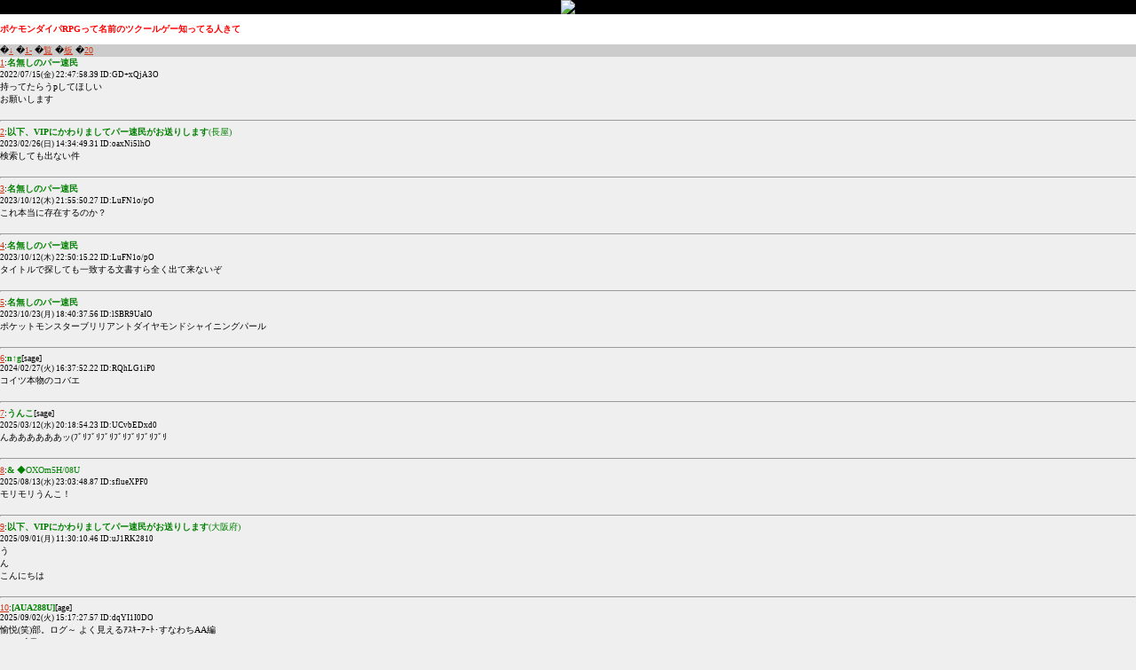

--- FILE ---
content_type: text/html
request_url: https://ex14.vip2ch.com/test/mread.cgi/part4vip/1657892878/
body_size: 3813
content:
<html>
<head>
<title>�|�P�����_�C�pRPG���Ė��O�̃c�N�[���Q�[�m���Ă�l����-�p�[��VIP</title>
<meta http-equiv="Cache-Control" content="no-cache" />
<meta name="viewport" content="width=400" />
<meta content='True' name='HandheldFriendly' />
<meta content='width=device-width; initial-scale=1.0; maximum-scale=1.0; user-scalable=0;' name='viewport' />
<link rel="canonical" href="/test/read.cgi/part4vip/1657892878/" />
<style type="text/css"><!--
body{font-size:x-small;margin:0px;padding:0px;}
a:link{color:#ce3314;}a:visited{color:#ce3314;}
--></style>
</head>
<body text="#000000" bgcolor="#efefef" link="#ce3314" alink="#ce3314" vlink="#ce3314">
<div style="text-align:center;background-color:#000000;"><a href="http://cgi.i-mobile.co.jp/ad_link.aspx?guid=on&amp;asid=38284&amp;pnm=0&amp;asn=1"><img border="0" src="http://cgi.i-mobile.co.jp/ad_img.aspx?guid=on&amp;asid=38284&amp;pnm=0&amp;asn=1&amp;asz=0&amp;atp=2&amp;lnk=ff0033&amp;bg=&amp;txt=339900&amp;pbb=1"  /></a><br /></div>

<div style="background-color:#CCCCCC"><div style="padding:10px 0px;color:red;background-color:#ffffff;"><strong>�|�P�����_�C�pRPG���Ė��O�̃c�N�[���Q�[�m���Ă�l����</strong></div>


��<a href="#foot" accesskey="0">��</a> ��<a href="/test/mread.cgi/part4vip/1657892878/-20" accesskey="1">1-</a> ��<a href="http://ex14.vip2ch.com/m/" accesskey="2">��</a> ��<a href="/test/mread.cgi/part4vip/" accesskey="3">��</a> ��<a href="/test/mread.cgi/part4vip/1657892878/l20#foot">20</a><a name="head"></a></div>
<a href="/test/mread.cgi/part4vip/1657892878/1/w">1</a>:<span style="color:green"><b>�������̃p�[����</b></span><br /><span style="font-size:xx-small">2022/07/15(��) 22:47:58.39 ID:GD+xQjA3O</span><br />�����Ă��炤p���Ăق��� <br> ���肢���܂�<br /><br /><hr /><a href="/test/mread.cgi/part4vip/1657892878/2/w">2</a>:<span style="color:green"><b>�ȉ��AVIP�ɂ����܂��ăp�[�����������肵�܂�</b>(����)<b></b></span><br /><span style="font-size:xx-small">2023/02/26(��) 14:34:49.31 ID:oaxNi5lhO</span><br /> �������Ă��o�Ȃ��� <br /><br /><hr /><a href="/test/mread.cgi/part4vip/1657892878/3/w">3</a>:<span style="color:green"><b>�������̃p�[����</b></span><br /><span style="font-size:xx-small">2023/10/12(��) 21:55:50.27 ID:LuFN1o/pO</span><br /> ����{���ɑ��݂���̂��H <br /><br /><hr /><a href="/test/mread.cgi/part4vip/1657892878/4/w">4</a>:<span style="color:green"><b>�������̃p�[����</b></span><br /><span style="font-size:xx-small">2023/10/12(��) 22:50:15.22 ID:LuFN1o/pO</span><br /> �^�C�g���ŒT���Ă���v���镶������S���o�ė��Ȃ��� <br /><br /><hr /><a href="/test/mread.cgi/part4vip/1657892878/5/w">5</a>:<span style="color:green"><b>�������̃p�[����</b></span><br /><span style="font-size:xx-small">2023/10/23(��) 18:40:37.56 ID:lSBR9UaIO</span><br /> �|�P�b�g�����X�^�[�u�����A���g�_�C�������h�V���C�j���O�p�[�� <br /><br /><hr /><a href="/test/mread.cgi/part4vip/1657892878/6/w">6</a>:<span style="color:green"><b>n��g</b></span>[sage]<br /><span style="font-size:xx-small">2024/02/27(��) 16:37:52.22 ID:RQhLG1iP0</span><br /> �R�C�c�{���̃R�o�G <br /><br /><hr /><a href="/test/mread.cgi/part4vip/1657892878/7/w">7</a>:<span style="color:green"><b>����</b></span>[sage]<br /><span style="font-size:xx-small">2025/03/12(��) 20:18:54.23 ID:UCvbEDxd0</span><br /> �񂠂����������b(��������������������� <br /><br /><hr /><a href="/test/mread.cgi/part4vip/1657892878/8/w">8</a>:<span style="color:green"><b>&</b> ��OXOm5H/08U<b></b></span><br /><span style="font-size:xx-small">2025/08/13(��) 23:03:48.87 ID:sflueXPF0</span><br /> �����������񂱁I <br /><br /><hr /><a href="/test/mread.cgi/part4vip/1657892878/9/w">9</a>:<span style="color:green"><b>�ȉ��AVIP�ɂ����܂��ăp�[�����������肵�܂�</b>(���{)<b></b></span><br /><span style="font-size:xx-small">2025/09/01(��) 11:30:10.46 ID:uJ1RK2810</span><br /> �� <br> �� <br> ����ɂ��� <br /><br /><hr /><a href="/test/mread.cgi/part4vip/1657892878/10/w">10</a>:<span style="color:green"><b>[AUA288U]</b></span>[age]<br /><span style="font-size:xx-small">2025/09/02(��) 15:17:27.57 ID:dqYI1I0DO</span><br /> ���x(��)���B���O�` �悭�����鱽����ĥ���Ȃ킿AA�� <br> �@l&#39;&#39;!,�c�� �~ <br> �@| |(�L��֥�M)�@ �₟�܂�������ȕ����ז�Y <br> �@�_�@�@�@�@�R <br> �@�@ | ��@ �.| | <br><div align="right"><a href="/test/mread.cgi/part4vip/1657892878/10">�ȉ���</a> <a href="http://aas.ula.cc/u.cgi/ex14.vip2ch.com/part4vip/1657892878/10/">AAS</a></div><br /><br /><hr /><a href="/test/mread.cgi/part4vip/1657892878/11/w">11</a>:<span style="color:green"><b>�ȉ��AVIP�ɂ����܂��ăp�[�����������肵�܂�</b>(����)<b></b></span><br /><span style="font-size:xx-small">2025/09/03(��) 02:36:36.64 ID:ZOj2xEKo0</span><br /> �u������������ <br /><br /><hr /><a href="/test/mread.cgi/part4vip/1657892878/12/w">12</a>:<span style="color:green"><b>�ȉ��AVIP�ɂ����܂��ăp�[�����������肵�܂�</b>(����)<b></b></span><br /><span style="font-size:xx-small">2025/09/03(��) 02:36:56.85 ID:ZOj2xEKo0</span><br /> �������܂� <br> ���܂�̃N�\���X�ɃE���R���Ǝv������ <br /><br /><hr /><a href="/test/mread.cgi/part4vip/1657892878/13/w">13</a>:<span style="color:green"><b>�ȉ��AVIP�ɂ����܂��ăp�[�����������肵�܂�</b>(����)<b></b></span><br /><span style="font-size:xx-small">2025/09/03(��) 02:37:26.75 ID:ZOj2xEKo0</span><br /> �����������b <br> �܂��o��b�b <br>  <br> �u���u���u���u���u���u���u���u���u���u���u���u���u���u���u���u���u���u���u���u���u���u���u���u���u���u���u���u���u���u���u�� <br /><br /><hr /><a href="/test/mread.cgi/part4vip/1657892878/14/w">14</a>:<span style="color:green"><b>�������̃p�[����</b></span><br /><span style="font-size:xx-small">2025/09/14(��) 13:05:32.76 ID:EBMe9pT90</span><br /> ���x(��)���B���O�` �悭�����鱽����ĥ���Ȃ킿AA�� <br> �@l&amp;#39;&amp;#39;!,�c�� �~ <br> �@| |(�L��֥�M)�@ �₟�܂�������ȕ����ז�Y <br> �@�_�@�@�@�@�R <br> �@�@ | ��@ �.| | <br><div align="right"><a href="/test/mread.cgi/part4vip/1657892878/14">�ȉ���</a> <a href="http://aas.ula.cc/u.cgi/ex14.vip2ch.com/part4vip/1657892878/14/">AAS</a></div><br /><br /><hr /><a href="/test/mread.cgi/part4vip/1657892878/15/w">15</a>:<span style="color:green"><b>[AUA288U]</b></span>[age]<br /><span style="font-size:xx-small">2025/09/14(��) 14:38:37.99 ID:IWC5bl9DO</span><br /> ���x(��)���B���O�` �悭�����鱽����ĥ���Ȃ킿AA�� <br> �@l&#39;&#39;!,�c�� �~ <br> �@| |(�L��֥�M)�@ �₟�܂�������ȕ����ז�Y <br> �@�_�@�@�@�@�R <br> �@�@ | ��@ �.| | <br><div align="right"><a href="/test/mread.cgi/part4vip/1657892878/15">�ȉ���</a> <a href="http://aas.ula.cc/u.cgi/ex14.vip2ch.com/part4vip/1657892878/15/">AAS</a></div><br /><br /><hr /><a href="/test/mread.cgi/part4vip/1657892878/16/w">16</a>:<span style="color:green"><b>�������̃p�[����</b></span>[sage]<br /><span style="font-size:xx-small">2025/12/03(��) 12:29:56.41 ID:gZPju4PS0</span><br /> ���ꂪ���������X�����r�炵�ŏ������܂����������͕s�\�Ȃ񂶂�Ȃ�����  <br>  ���̍r�炵���N��������X������Ă܂Ƃ��ȓz�͑��Twitter�̕��ɗ��ꂿ�܂��Ă�  <br>  �܂����̍r�炵�́u�X�����痣�ꂽ���؂�ҁv�Ƃ��A�Ă��ăX�����ߗ��Ă��킯����  <br>  Twitter�̕��œ����̏Z�l�ƐڐG�ł���΂��̒��Ɏ����Ă�z��1�l�͂��邩�������  <br>  �����ATwitter��Twitter�Ń}�W�ł�΂��z��2�l���炢���邩�瓖���̏Z�l�T������Ȃ炻�̂�΂��z�����͔�����悤�ɂ��Ƃ�������������  <br><div align="right"><a href="/test/mread.cgi/part4vip/1657892878/16">�ȉ���</a> <a href="http://aas.ula.cc/u.cgi/ex14.vip2ch.com/part4vip/1657892878/16/">AAS</a></div><br /><br /><hr /><a href="/test/mread.cgi/part4vip/1657892878/17/w">17</a>:<span style="color:green"><b>[AUA288U]</b></span>[age]<br /><span style="font-size:xx-small">2025/12/03(��) 13:56:27.71 ID:2lnAnm1DO</span><br /> ���x(��)���B���O�` �悭�����鱽����ĥ���Ȃ킿AA�� <br> �@l&#39;&#39;!,�c�� �~ <br> �@| |(�L��֥�M)�@ �₟�܂�������ȕ����ז�Y <br> �@�_�@�@�@�@�R <br> �@�@ | ��@ �.| | <br><div align="right"><a href="/test/mread.cgi/part4vip/1657892878/17">�ȉ���</a> <a href="http://aas.ula.cc/u.cgi/ex14.vip2ch.com/part4vip/1657892878/17/">AAS</a></div><br /><br /><hr /><a href="/test/mread.cgi/part4vip/1657892878/18/w">18</a>:<span style="color:green"><b>�������̃p�[����</b></span>[sage]<br /><span style="font-size:xx-small">2025/12/17(��) 19:19:02.03 ID:COeIX1xg0</span><br /> ���}�X�N��Y�͊m���N���Ƀu�`�؂���đ��̏Z�l������ɑ����đ唼�̓z�Ƀu���b�N����Ă�͂� <br> �n���ɕ����Ȃ��̂̓p���N�̕��B�����͂����������Ⴄ�Ƃ���������Ȃɓ��Ɛ��i�̈������ɂ��ݏo�Ă�z�����݂���񂾂��ă��x�� <br> ���͂Ȃ񂩍��s���排������Ȃ��獷�ʖ�肪�ǂ��Ƃ��������Ă�T�^�I�ȃA���ȓz�ɂȂ��Ă� <br> �u���b�N�~���[�g���悤�ɂ������ȓz�ɃN�\���v�ŗ���ł��邩��t���݂������Q�ϑz���ꗬ�������ł�����ʓ|���Ă����� <br> �������������X���ł��x�X���N�����Ă����}�W�ł��̐���������Ăق����� <br /><br /><hr /><font color="red">18Res/8.57 KB</font>
<hr /><a name="foot">
<a href="#head" accesskey="8">��[8]</a> <a href="/test/mread.cgi/part4vip/1657892878/1-1" accesskey="4">�O[4]</a> <a href="/test/mread.cgi/part4vip/1657892878/19-29" accesskey="6">��[6]</a> 
<a href="/test/mread.cgi/part4vip/1657892878/w" accesskey="5">��[5]</a>
<a href="/test/mread.cgi/part4vip/" accesskey="0">��[3]</a> <a href="/test/mread.cgi/part4vip/1657892878/-20" accesskey="1">1-[1]</a> <a href="/test/mread.cgi/part4vip/1657892878/l20#foot" accesskey="2">l20</a> 
<hr />
<table style="background-color:#ffffff;">
<tr>
	<td valign="top"><img src="http://images.amazon.com/images/P/.01._AA90_FMjpg_SCTZZZZZZZ_.jpg" /></td>
	<td valign="top"><a href="http://www.amazon.co.jp/gp/aw/rd.html?uid=NULLGWDOCOMO&at=vipservice0c-22&a=&dl=1&url=%2Fgp%2Faw%2Fd.html"></a><br />
	<form method="post" action="http://www.amazon.co.jp/gp/aw/rd.html">
	  <input type="hidden" name="uid" value="NULLGWDOCOMO" />
	  <input type="hidden" name="at" value="vipservice0c-22" />
	  <input type="hidden" name="a" value="" />
	  <input type="hidden" name="o" value="Add" />
	  <input type="hidden" name="dl" value="1" />
	  <input type="hidden" name="url" value="/gp/aw/c.html" />
	  <input type="submit" name="submit" value="Amazon�ōw��" />
	</form>
	</td>
</tr>
</table>

<hr />

<div align="center"><form action="http://m.mixi.jp/share.pl?guid=ON" method="POST" >
<input type="hidden" name="check_key" value="eb265df89b9b50486b5b6fb82073d8fc50b16c42" />
<input type="hidden" name="title" value="�|�P�����_�C�pRPG���Ė��O�̃c�N�[���Q�[�m���Ă�l����-�p�[��VIP" />
<input type="hidden" name="primary_url" value="http://ex14.vip2ch.com/test/read.cgi/part4vip/1657892878/" />
<input type="hidden" name="mobile_url" value="http://ex14.vip2ch.com/test/mread.cgi/part4vip/1657892878/" />
<input type="hidden" name="image" value="http://ex14.vip2ch.com/apple-touch-icon.png" />
<input type="submit" value="mixi����" />
</form></div>

<hr />

<!--<div class="search_top" align="center">�X���b�h���P���T�N<form action="http://detective.vip2ch.com/"><div class="box"><input type="text" name="STR" class="input" size="13" /><input type="submit" class="submit" value="����" /></div>
<div class="options">
<label for="radio_type_body"><input type="radio" id="radio_type_body" name="TYPE" value="BODY" checked="checked" />�{��</label>
<label for="radio_type_title"><input type="radio" id="radio_type_title" name="TYPE" value="POSTERS" checked="checked" />���e��</label>
<input type="hidden" name="BOARD" value="part4vip" /><input type="hidden" name="THREAD" value="1657892878" />
<input type="hidden" name="REFERER" value="http://ex14.vip2ch.com/test/mread.cgi/part4vip/1657892878/" />
</div>
</form>
</div>-->

<form action="/m/search.php">
<div class="box">
<input type="text" name="STR" class="input" size="13" />
<input type="submit" class="submit" value="�X���^�C����" />
<input type="hidden" name="TYPE" value="TITLE">
</div>
<div class="options">
<input type="hidden" name="REFERER" value="http://ex14.vip2ch.com/test/mread.cgi/part4vip/1657892878/" />
<input type="hidden" name="BOARD" value="part4vip" />
</div>
</form>

<textarea style="font-size:xx-small;">
�|�P�����_�C�pRPG���Ė��O�̃c�N�[���Q�[�m���Ă�l����-�p�[��VIP
http://ex14.vip2ch.com/test/read.cgi/part4vip/1657892878/
</textarea>
<hr />
<div align="center">VIP�T�[�r�X���z���I<br><a href="http://mup.vip2ch.com/">�g�т�p�낾</a>|<a href="http://sukima.vip2ch.com/mview.php">���Ԃ�p�낾</a><hr /></div>
<div style="font-size:xx-small;"><!-- PV CM --></div>
<div align="right">Powered By <a href="http://vip2ch.com/">VIPservice</a></div></body></html>
